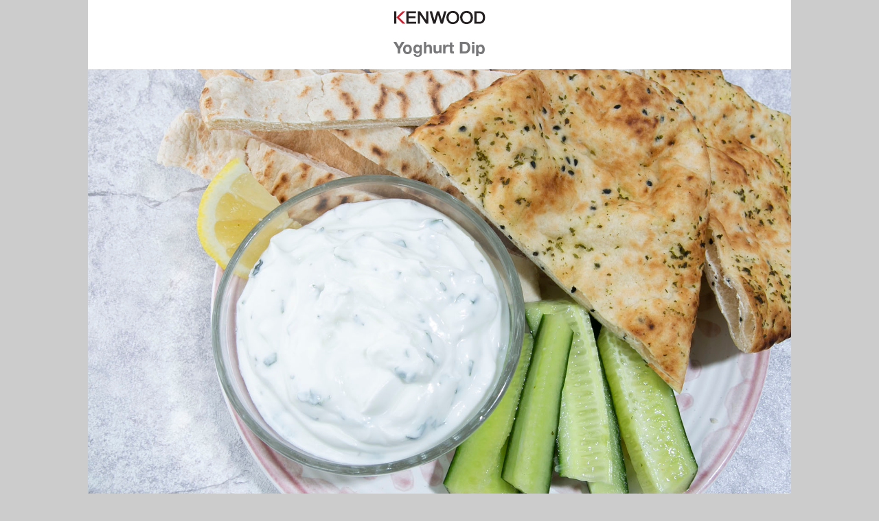

--- FILE ---
content_type: text/html; charset=utf-8
request_url: https://recipeapp.kenwoodworld.com/en-GB/3618-yoghurt-dip
body_size: 4527
content:
<!doctype html>
<html prefix="og: http://ogp.me/ns#" class="no-js" lang="en">
    <head>
        <meta charset="utf-8">
        <meta http-equiv="x-ua-compatible" content="ie=edge">
        <meta name="viewport" content="width=device-width, initial-scale=1">
        
        <title>Yoghurt Dip - Kenwood Recipes</title>
        

        <meta name="author" content="Kenwood" />
        <meta name="description" content="A simple and refreshing dip, perfect to have with vegetable sticks and pitta breads." />
        
        <meta property="og:type" content="article" />
        
        <meta property="og:url" content="https://recipeapp.kenwoodworld.com/en-GB/3618-yoghurt-dip" />
        
        <meta property="og:title" content="Yoghurt Dip" />
        
        <meta property="og:image" content="https://d25ztq5itsg0zk.cloudfront.net/5f1f553a69264060be7f23fb743cb7b0" />
        
        <meta property="og:image:secure_url" content="https://d25ztq5itsg0zk.cloudfront.net/5f1f553a69264060be7f23fb743cb7b0" />
        
        <meta property="og:image:width" content="1660" />
        
        <meta property="og:image:height" content="1259" />
        
        <meta property="og:image:type" content="None" />
        
        <meta property="og:locale" content="en_GB" />
        
        <meta property="og:description" content="A simple and refreshing dip, perfect to have with vegetable sticks and pitta breads." />
        
        <meta property="og:site_name" content="Kenwood Recipes" />
        
        <meta property="og:published_time" content="2018-10-05T09:00:03+00:00" />
        
        <meta property="twitter:card" content="summary_large_image" />
        
        <meta property="twitter:image" content="https://d25ztq5itsg0zk.cloudfront.net/5f1f553a69264060be7f23fb743cb7b0" />
        
        <meta property="twitter:image:alt" content="A simple and refreshing dip, perfect to have with vegetable sticks and pitta breads." />
        
        <meta property="twitter:url" content="https://recipeapp.kenwoodworld.com/en-GB/3618-yoghurt-dip" />
        
        <meta property="twitter:description" content="A simple and refreshing dip, perfect to have with vegetable sticks and pitta breads." />
        
        <meta property="twitter:title" content="Yoghurt Dip | Kenwood Recipes" />
        

        
        <link rel="icon" href="/static/images/kenwood-favicon.ico" type="image/x-icon" />
        

        <link rel="canonical" hreflang="x-default" href="https://recipeapp.kenwoodworld.com/3618-yoghurt-dip">
        
        <link rel="alternate" hreflang="en-AU" href="https://recipeapp.kenwoodworld.com/en-AU/3618-yoghurt-dip">
        
        <link rel="alternate" hreflang="en-GB" href="https://recipeapp.kenwoodworld.com/en-GB/3618-yoghurt-dip">
        
        <link rel="alternate" hreflang="en-US" href="https://recipeapp.kenwoodworld.com/en-US/3618-yoghurt-dip">
        
        <link rel="alternate" hreflang="es-ES" href="https://recipeapp.kenwoodworld.com/es-ES/3618-yoghurt-dip">
        
        <link rel="alternate" hreflang="fr-FR" href="https://recipeapp.kenwoodworld.com/fr-FR/3618-yoghurt-dip">
        
        <link rel="alternate" hreflang="it-IT" href="https://recipeapp.kenwoodworld.com/it-IT/3618-yoghurt-dip">
        
        <link rel="alternate" hreflang="pl-PL" href="https://recipeapp.kenwoodworld.com/pl-PL/3618-yoghurt-dip">
        
        <link rel="alternate" hreflang="pt-PT" href="https://recipeapp.kenwoodworld.com/pt-PT/3618-yoghurt-dip">
        

        <link rel="stylesheet" type="text/css" href="/static/css/site.css">
        
        <link rel="stylesheet" type="text/css" href="/static/css/kenwood.css">
        

        <script src="https://use.typekit.net/krj2vpe.js"></script>
        <script>try{Typekit.load({ async: true });}catch(e){}</script>

        <script type="application/ld+json">
            {"@context": "http://schema.org/", "@type": "Recipe", "aggregateRating": {"@type": "AggregateRating", "ratingValue": 4.0, "reviewCount": 1}, "author": {"@type": "Person", "name": "Kenwood"}, "cookTime": null, "datePublished": "2018-10-05", "description": "A simple and refreshing dip, perfect to have with vegetable sticks and pitta breads.", "image": "https://d25ztq5itsg0zk.cloudfront.net/5f1f553a69264060be7f23fb743cb7b0", "keywords": "gluten free, sauce, dinner party, vegetarian, summer, Kenwood kCook Multi Smart, 8 Ingredients or Less, Kenwood CookEasy Plus, CookEasy+ \u0026 kCook Multi", "name": "Yoghurt Dip", "nutrition": {"@type": "NutritionInformation", "calories": 589}, "prepTime": "PT1M", "recipeCategory": "side dish", "recipeCuisine": "", "recipeIngredient": ["4 sprigs Fresh parsley", "2 sprigs Mint leaves", "200 g Greek yogurt", "1 tablespoon Lemon juice", "50 g Olive oil"], "recipeInstructions": "1. Fit stir tool to kCook bowl\n2. Add greek yogurt, olive oil, lemon juice, fresh parsley and mint leaves to the kCook bowl\n3. Season\n4. Fit kCook bowl to kCook Multi\n5. Attach lid to kCook bowl with filler cap fitted\n6. Mix with filler cap fitted - 1 min, speed 7\n7. Serve", "recipeYield": "4 servings", "totalTime": "PT2M"}
        </script>

        <script>
          (function(b,r,a,n,c,h,_,s,d,k){if(!b[n]||!b[n]._q){for(;s<_.length;)c(h,_[s++]);d=r.createElement(a);d.async=1;d.src="https://cdn.branch.io/branch-latest.min.js";k=r.getElementsByTagName(a)[0];k.parentNode.insertBefore(d,k);b[n]=h}})(window,document,"script","branch",function(b,r){b[r]=function(){b._q.push([r,arguments])}},{_q:[],_v:1},"addListener applyCode autoAppIndex banner closeBanner closeJourney creditHistory credits data deepview deepviewCta first getCode init link logout redeem referrals removeListener sendSMS setBranchViewData setIdentity track validateCode trackCommerceEvent logEvent disableTracking getBrowserFingerprintId".split(" "), 0);
          branch.init("key_live_jiDRYsJ2gQ63IXTaAfy3affnEvi74CbW", function(err, data) {
              
          });
        </script>
    </head>
    <body>
        <div class="u-container">
            <header class="Header">
                <a href="https://www.kenwoodworld.com" target="_blank">
                
                    <img class="Header-img" src="/static/images/kenwood_logo_webview.svg">
                
                </a>
                <h1 class="Header-title u-secondary-font">Yoghurt Dip</h1>
            </header>
            <section class="Carousel js-Carousel">
                
                <div class="Carousel-item">
                  <img class="Carousel-image" src="https://d25ztq5itsg0zk.cloudfront.net/5f1f553a69264060be7f23fb743cb7b0">
                </div>
                
                
            </section>
            <section class="AppBar">
                <p class="AppBar-text">
                    For the full experience, make this recipe with the Kenwood Recipes app.
                </p>
                <div class="AppBar-icons">
                    <a href="https://itunes.apple.com/fr/app/kenwood-world/id1361709835?mt=8" class="AppBar-icon app-store">
                        <img class="AppBar-iconImg" src="/static/images/app_store_badge.svg">
                    </a>
                    <a href="https://play.google.com/store/apps/details?id=com.kenwood.world" class="AppBar-icon play-store">
                        <img class="AppBar-iconImg" src="/static/images/google_play_badge.svg">
                    </a>
                </div>
            </section>
            <div class="Grid">
                <div class="Grid-item Grid-item--40">
                    <section class="Info Info--fullHeight">
                        <div class="Info-user">
                            <img class="Info-userlogo" src="https://d25ztq5itsg0zk.cloudfront.net/96b5d45fe57d418b9467aea47a780ed4" alt="Recipe by Kenwood">
                            <p class="Info-userBy">recipe by
                                <span class="Info-userByName u-secondary-font">Kenwood</span>
                                
                                    
                                    <a href="https://kenwoodworld.com/" target="_blank" class="Info-userByWebsite">https://kenwoodworld.com/</a>
                                    
                                
                            </p>
                        </div>
                        <ul class="InfoList">
                            <li class="InfoList-Item">
                                <img class="InfoList-img" src="/static/images/total_time.svg" alt="Time icon">
                                <dl class="InfoList-data">
                                    <dt class="InfoList-key">Total Time</dt>
                                    <dd class="InfoList-value">2mins</dd>
                                </dl>
                            </li>
                            
                            <li class="InfoList-Item">
                                <img class="InfoList-img" src="/static/images/serves.svg" alt="Serves icon">
                                <dl class="InfoList-data">
                                    <dt class="InfoList-key">Serves</dt>
                                    <dd class="InfoList-value">4</dd>
                                </dl>
                            </li>
                            
                            
                            <li class="InfoList-Item">
                                <img class="InfoList-img" src="/static/images/calories.svg" alt="Calories icon">
                                <dl class="InfoList-data">
                                    <dt class="InfoList-key">Calories</dt>
                                    <dd class="InfoList-value">147</dd>
                                </dl>
                            </li>
                            
                        </ul>
                    </section>
                </div>
                <div class="Grid-item Grid-item--60">
                    <section class="Description">
                        
                        <div class="Description-rating">
                            <div class="Description-stars">
                                
                                    
                                    <img class="Description-star" src="/static/images/star_filled.svg">
                                    
                                
                                    
                                    <img class="Description-star" src="/static/images/star_filled.svg">
                                    
                                
                                    
                                    <img class="Description-star" src="/static/images/star_filled.svg">
                                    
                                
                                    
                                    <img class="Description-star" src="/static/images/star_filled.svg">
                                    
                                
                                    
                                    <img class="Description-star" src="/static/images/star_filled.svg">
                                    
                                
                            </div>
                            <div class="Description-ratingText">
                                based on 13 ratings
                            </div>
                        </div>
                        
                        
                            <p class="Description-text">A simple and refreshing dip, perfect to have with vegetable sticks and pitta breads.</p>
                        
                        
                        
                        <p class="Description-updated">recipe updated 4 Oct 2021</p>
                        
                    </section>
                </div>
            </div>
            <div class="Grid">
                <div class="Grid-item Grid-item--40">
                    
                    <section class="Info Info--top">
                        <h3 class="Info-title u-collapse-toggle js--Collapse-toggle" data-collapse="collapse-ingredients">Ingredients</h3>
                        <div id="collapse-ingredients" class="js--Collapse">
                            <ul class="InfoList InfoList--ingredients">
                                
                                    
                                        <li class="InfoList-Item">
                                            <img class="InfoList-img" src="https://d25ztq5itsg0zk.cloudfront.net/f3a5f7bd3dd04b549c3f063a4cff6f88" style="background: #0069B4" alt="Greek yogurt icon">
                                            <dl class="InfoList-data">
                                                <dt class="InfoList-key">Greek yogurt</dt>
                                                <dd class="InfoList-value">200 g</dd>
                                            </dl>
                                        </li>
                                    
                                        <li class="InfoList-Item">
                                            <img class="InfoList-img" src="https://do64rle4ostpe.cloudfront.net/017acd0f-4a43-897a-1f73-8c1f0e9ebaad-web" style="background: #C4A804" alt="Olive oil icon">
                                            <dl class="InfoList-data">
                                                <dt class="InfoList-key">Olive oil</dt>
                                                <dd class="InfoList-value">50 g</dd>
                                            </dl>
                                        </li>
                                    
                                        <li class="InfoList-Item">
                                            <img class="InfoList-img" src="https://d25ztq5itsg0zk.cloudfront.net/4b1ea7bcd1364bbba9ed7d3335dfdbec-web" style="background: #EEBB00" alt="Lemon juice icon">
                                            <dl class="InfoList-data">
                                                <dt class="InfoList-key">Lemon juice</dt>
                                                <dd class="InfoList-value">1 tablespoon</dd>
                                            </dl>
                                        </li>
                                    
                                        <li class="InfoList-Item">
                                            <img class="InfoList-img" src="https://d25ztq5itsg0zk.cloudfront.net/06b8ca3f4e28411cb46ae4de3d97ea84" style="background: #53A559" alt="Fresh parsley icon">
                                            <dl class="InfoList-data">
                                                <dt class="InfoList-key">Fresh parsley</dt>
                                                <dd class="InfoList-value">4 sprigs</dd>
                                            </dl>
                                        </li>
                                    
                                        <li class="InfoList-Item">
                                            <img class="InfoList-img" src="https://d25ztq5itsg0zk.cloudfront.net/40976c2e52ec485a99c0e8b66ec13d89" style="background: #ABB371" alt="Mint leaves icon">
                                            <dl class="InfoList-data">
                                                <dt class="InfoList-key">Mint leaves</dt>
                                                <dd class="InfoList-value">2 sprigs</dd>
                                            </dl>
                                        </li>
                                    
                                
                            </ul>
                        </div>
                    </section>
                    
                    
                    <section class="Info Info--bottom">
                        <h3 class="Info-title u-collapse-toggle js--Collapse-toggle" data-collapse="collapse-tools">Tools</h3>
                        <div id="collapse-tools" class="js--Collapse">
                            <ul class="InfoList InfoList--tools">
                                
                                
                                <li class="InfoList-Item">
                                    <img class="InfoList-img" src="https://d25ztq5itsg0zk.cloudfront.net/29ad1a1089a74c58bce22fff82fdb2e5" alt="kCook icon">
                                    <span class="InfoList-dataSingle">kCook Multi</span>
                                </li>
                                
                                
                                
                                
                                <li class="InfoList-Item">
                                    <img class="InfoList-img" src="https://d25ztq5itsg0zk.cloudfront.net/d774a115e774492186a52499782ce196" alt="kCook icon">
                                    <span class="InfoList-dataSingle">Kcook bowl</span>
                                </li>
                                
                                
                            </ul>
                        </div>
                    </section>
                    
                </div>
                <div class="Grid-item Grid-item--60">
                    
                    <section class="StepPreview">
                        <h3 class="StepPreview-title u-collapse-toggle js--Collapse-toggle" data-collapse="collapse-steps">Step preview</h3>
                        <div id="collapse-steps" class="js--Collapse">
                            <ol class="StepPreview-steps">
                                
                                <li class="StepPreview-step">Fit stir tool to kCook bowl</li>
                                
                                <li class="StepPreview-step">Add greek yogurt, olive oil, lemon juice, fresh parsley and mint leaves to the kCook bowl</li>
                                
                                <li class="StepPreview-step">Season</li>
                                
                                <li class="StepPreview-step">Fit kCook bowl to kCook Multi</li>
                                
                                <li class="StepPreview-step">Attach lid to kCook bowl with filler cap fitted</li>
                                
                                <li class="StepPreview-step">Mix with filler cap fitted - 1 min, speed 7</li>
                                
                                <li class="StepPreview-step">Serve</li>
                                
                            </ol>
                            <a href="" class="StepPreview-button Button open-in-app">Open in app</a>
                        </div>
                    </section>
                    
                </div>
            </div>
            <section class="CTABanner">
                <div class="CTABanner-overlay">
                    <div class="CTABanner-inner">
                        <p class="CTABanner-copy">
                        
                            With the Kenwood World app and a connected kCook Multi, you can create this dish in your own kitchen with ease.
                        
                        </p>
                        <div class="CTABanner-buttons">
                            <a href="https://www.kenwoodworld.com" target="_blank" class="Button Button--small Button--white Button--spaceRight">Find out more</a>
                            <a href="" class="Button Button--small open-in-app">Open in app</a>
                        </div>
                    </div>
                </div>
            </section>
        </div>
        <script type="text/javascript" src="/static/js/recipes.js"></script>
        <script type="text/javascript">
            let data = {"app_store": {"campaign": "web-to-app", "channel": "recipe-webview", "data": {"$deeplink_path": "recipes/3618", "$desktop_url": "https://itunes.apple.com/au/app/kenwood-world/id1361709835?mt=8", "$marketing_title": "Yoghurt Dip - Recipe Webview"}, "feature": "website", "stage": "", "tags": [], "type": 0}, "open_in_app": {"campaign": "web-to-app", "channel": "recipe-webview", "data": {"$deeplink_path": "recipes/3618", "$desktop_url": "https://www.kenwoodworld.com/", "$marketing_title": "Yoghurt Dip - Recipe Webview", "$og_description": "A simple and refreshing dip, perfect to have with vegetable sticks and pitta breads.", "$og_image_url": "https://d25ztq5itsg0zk.cloudfront.net/5f1f553a69264060be7f23fb743cb7b0", "$og_title": "Yoghurt Dip"}, "feature": "website", "stage": "", "tags": [], "type": 0}, "play_store": {"campaign": "web-to-app", "channel": "recipe-webview", "data": {"$deeplink_path": "recipes/3618", "$desktop_url": "https://play.google.com/store/apps/details?id=com.kenwood.world", "$marketing_title": "Yoghurt Dip - Recipe Webview"}, "feature": "website", "stage": "", "tags": [], "type": 0}};

            function update_links(selector, link) {
                let elements = document.querySelectorAll(selector);
                for (i = 0; i < elements.length; i++) {
                    elements[i].setAttribute('href', link);
                }
            }

            branch.link(data['open_in_app'], function callback(err, link) {
                update_links('.open-in-app', link);
            });

            branch.link(data['play_store'], function callback(err, link) {
                update_links('.play-store', link);
            });

            branch.link(data['app_store'], function callback(err, link) {
                update_links('.app-store', link);
            });
        </script>
        
    </body>
</html>

--- FILE ---
content_type: text/css
request_url: https://recipeapp.kenwoodworld.com/static/css/site.css
body_size: 3501
content:
/*! normalize.css v7.0.0 | MIT License | github.com/necolas/normalize.css */html{line-height:1.15;-ms-text-size-adjust:100%;-webkit-text-size-adjust:100%}body{margin:0}article,aside,footer,header,nav,section{display:block}h1{font-size:2em;margin:.67em 0}figcaption,figure,main{display:block}figure{margin:1em 40px}hr{box-sizing:content-box;height:0;overflow:visible}pre{font-family:monospace,monospace;font-size:1em}a{background-color:transparent;-webkit-text-decoration-skip:objects}abbr[title]{border-bottom:none;text-decoration:underline;text-decoration:underline dotted}b,strong{font-weight:inherit;font-weight:bolder}code,kbd,samp{font-family:monospace,monospace;font-size:1em}dfn{font-style:italic}mark{background-color:#ff0;color:#000}small{font-size:80%}sub,sup{font-size:75%;line-height:0;position:relative;vertical-align:baseline}sub{bottom:-.25em}sup{top:-.5em}audio,video{display:inline-block}audio:not([controls]){display:none;height:0}img{border-style:none}svg:not(:root){overflow:hidden}button,input,optgroup,select,textarea{font-family:sans-serif;font-size:100%;line-height:1.15;margin:0}button,input{overflow:visible}button,select{text-transform:none}[type=reset],[type=submit],button,html [type=button]{-webkit-appearance:button}[type=button]::-moz-focus-inner,[type=reset]::-moz-focus-inner,[type=submit]::-moz-focus-inner,button::-moz-focus-inner{border-style:none;padding:0}[type=button]:-moz-focusring,[type=reset]:-moz-focusring,[type=submit]:-moz-focusring,button:-moz-focusring{outline:1px dotted ButtonText}fieldset{padding:.35em .75em .625em}legend{box-sizing:border-box;color:inherit;display:table;max-width:100%;padding:0;white-space:normal}progress{display:inline-block;vertical-align:baseline}textarea{overflow:auto}[type=checkbox],[type=radio]{box-sizing:border-box;padding:0}[type=number]::-webkit-inner-spin-button,[type=number]::-webkit-outer-spin-button{height:auto}[type=search]{-webkit-appearance:textfield;outline-offset:-2px}[type=search]::-webkit-search-cancel-button,[type=search]::-webkit-search-decoration{-webkit-appearance:none}::-webkit-file-upload-button{-webkit-appearance:button;font:inherit}details,menu{display:block}summary{display:list-item}canvas{display:inline-block}[hidden],template{display:none}.slick-slider{box-sizing:border-box;-webkit-user-select:none;user-select:none;-webkit-touch-callout:none;-khtml-user-select:none;touch-action:pan-y;-webkit-tap-highlight-color:transparent}.slick-list,.slick-slider{position:relative;display:block}.slick-list{overflow:hidden;margin:0;padding:0}.slick-list:focus{outline:none}.slick-list.dragging{cursor:pointer;cursor:hand}.slick-slider .slick-list,.slick-slider .slick-track{transform:translateZ(0)}.slick-track{position:relative;top:0;left:0;display:block;margin-left:auto;margin-right:auto}.slick-track:after,.slick-track:before{display:table;content:""}.slick-track:after{clear:both}.slick-loading .slick-track{visibility:hidden}.slick-slide{display:none;float:left;height:100%;min-height:1px}[dir=rtl] .slick-slide{float:right}.slick-slide img{display:block}.slick-slide.slick-loading img{display:none}.slick-slide.dragging img{pointer-events:none}.slick-initialized .slick-slide{display:block}.slick-loading .slick-slide{visibility:hidden}.slick-vertical .slick-slide{display:block;height:auto;border:1px solid transparent}.slick-arrow.slick-hidden{display:none}html{box-sizing:border-box}*,:after,:before{box-sizing:inherit}body{background-color:#ccc;font-family:open-sans,sans-serif;font-size:16px;-webkit-font-smoothing:antialiased;-moz-osx-font-smoothing:grayscale;font-weight:400;line-height:1.44}path,svg path{fill:inherit}img{max-width:100%;vertical-align:bottom}.ie9 img[src$=".svg"]{width:100%}@media (-ms-high-contrast:none),screen and (-ms-high-contrast:active){img[src$=".svg"]{width:100%}}.u-container{background-color:#fff;margin:0 auto;max-width:1024px}.u-collapse{display:none}@media (min-width:43.75rem){.u-collapse{display:block}}.u-collapse-toggle{background-image:url(/static/images/down_arrow.svg);background-position:100%;background-repeat:no-repeat;background-size:25px;cursor:pointer;display:block}@media (min-width:43.75rem){.u-collapse-toggle{background:none;cursor:default}}.u-collapse-toggle--open{background-image:url(/static/images/up_arrow.svg)}@media (min-width:43.75rem){.u-collapse-toggle--open{background:none}}.u-secondary-font{font-family:museo-slab,serif}.AppBar{background-color:#333;color:#fff;padding:1.5625em}@media (min-width:43.75rem){.AppBar{align-items:center;display:flex;justify-content:space-between}}.AppBar-text{font-size:.875em;margin:0 0 .928571429em;text-align:center}@media (min-width:43.75rem){.AppBar-text{font-size:1.0625em;margin:0;text-align:left}}.AppBar-icons{display:flex;justify-content:center}@media (min-width:43.75rem){.AppBar-icons{justify-content:right}}.AppBar-icon{display:block;height:40px;width:135px}.AppBar-icon:first-child{margin-right:.625em}.AppBar-iconImg{display:block;height:40px;width:135px}.Button{background-color:#59bc4c;border-radius:4px;color:#fff;display:inline-block;font-family:open-sans-condensed,sans-serif;font-size:1em;font-weight:600;padding:.9375em 1.875em;text-align:center;text-decoration:none;text-transform:uppercase}.Button--white{background:#fff;color:#77777a}.Button--small{height:40px;padding:.5em 1.5em;width:9.375em}.Button--spaceRight{margin-right:.9375em}.Carousel{position:relative;line-height:0}.Carousel-image,.Carousel-item{width:100%}.Carousel-control{background-color:transparent;background-position:50%;background-repeat:no-repeat;background-size:contain;border:none;cursor:pointer;height:38px;margin-top:-19px;position:absolute;text-indent:-9999px;width:21px;z-index:1}.Carousel-control--next{background-image:url(/static/images/next_arrow.svg);right:1em;top:50%}.Carousel-control--prev{background-image:url(/static/images/prev_arrow.svg);left:1em;top:50%}.Carousel-dots{bottom:1em;display:flex;justify-content:center;left:0;list-style:none;margin:0;padding:0;position:absolute;width:100%}@media (min-width:43.75rem){.Carousel-dots{bottom:2.5em}}.Carousel-dots>li{display:block;height:10px;margin:0 .125em 0 0;width:10px}.Carousel-dots>li button{background-color:transparent;background-image:url(/static/images/dot_small.svg);background-position:50%;background-repeat:no-repeat;background-size:7px;border:0;cursor:pointer;display:block;height:10px;padding:0;text-indent:-9999px;width:10px}.Carousel-dots>li.slick-active button{background-image:url(/static/images/dot_large.svg);background-size:10px}.CTABanner{background-image:url(/static/images/recipe-webview-info-desktop-bg2.jpg);background-position:50%;background-size:cover;max-height:576px;padding-bottom:93.75%;position:relative;width:100%}@media (min-width:43.75rem){.CTABanner{background-size:contain;padding-bottom:56.25%}}.CTABanner-overlay{align-items:center;background-color:rgba(0,0,0,.25);display:flex;flex-wrap:wrap;height:100%;left:0;position:absolute;top:0;width:100%}.CTABanner-inner{padding:1em;width:100%}.CTABanner-copy{color:#fff;font-size:1.5em;line-height:1.208333333em;margin:0 auto .541666667em;text-align:center;width:100%}@media (min-width:43.75rem){.CTABanner-copy{width:50%}}.CTABanner-buttons{display:flex;justify-content:center;width:100%}.Description{padding:2.8125em .9375em 2em}@media (min-width:43.75rem){.Description{padding:3.75em 2em 2em}}.Description-rating{border-bottom:1px solid #f5f5f5;display:flex;padding-bottom:1em}.Description-ratingText{align-self:center;color:#77777a;font-size:.75em;font-weight:600}.Description-stars{align-self:center;display:flex;margin-right:.625em}.Description-star{align-self:center;display:block;height:16px;margin-right:.125em}.Description-text{color:#333;font-size:1.125em}.Description-updated{color:#77777a;font-size:.75em;font-weight:600}.Description-InspiredBy{text-decoration:none;color:#77777a}.Grid{display:block}@media (min-width:43.75rem){.Grid{display:flex}}.Grid-item--40,.Grid-item--60{width:100%}@media (min-width:43.75rem){.Grid-item--60{width:60%}.Grid-item--40{width:40%}}.Header{padding:.9375em;text-align:center;width:100%}.Header-img{display:block;height:21px;margin:0 auto}.Header-title{color:#77777a;font-size:1.125em;font-weight:900;margin:.666666667em 0 0}@media (min-width:43.75rem){.Header-title{font-size:1.5em}}.Info{background:#f5f5f5;padding:1.5625em .9375em 2.8125em}@media (min-width:43.75rem){.Info{background:#f5f5f5;padding:3.75em 1.5625em .625em}}.Info--top{padding:2em .9375em .625em}.Info--fullHeight{height:100%}.Info--bottom{padding-bottom:2.8125em}@media (min-width:43.75rem){.Info--bottom{padding-bottom:3.75em}}.Info-title{border-bottom:1px solid #ebebeb;color:#77777a;font-size:1.5625em;font-weight:300;line-height:1em;margin:0 0 .8125em;padding-bottom:.4375em;text-transform:uppercase}.Info-user{display:flex;margin:0 0 1.25em}.Info-userlogo{border:7px solid #ccc;border-radius:61px;height:61px;width:61px}.Info-userBy{color:#77777a;font-size:.75em;font-weight:600;margin:0 0 0 .9375em}.Info-userByName{color:#333;display:block;font-size:2.5em;line-height:.9em}.Info-userByWebsite{color:#77777a;text-decoration:none}.InfoList{list-style:none;margin:0;padding:0}.InfoList-Item{align-items:center;background-color:#fff;border:1px solid #ebebeb;border-radius:5px;display:flex;margin-bottom:.8125em;padding:.875em .9375em}.InfoList-Item:last-child{margin-bottom:0}.InfoList--tools .InfoList-Item{background:none;border:none;padding:0}.InfoList-img{height:32px;margin:3px 0 0;max-width:32px}.InfoList--ingredients .InfoList-data{align-items:center;display:flex;flex-direction:row;flex-wrap:wrap;justify-content:space-between;width:100%}.InfoList-data,.InfoList-dataSingle{margin:0 0 0 .3125em}.InfoList-key,.InfoList-value{margin:0;padding:0}.InfoList-key{color:#77777a;font-size:.6875em;text-transform:uppercase}.InfoList-key,.InfoList-value{font-weight:600;line-height:1em}.InfoList-value{color:#333;font-size:1em}.InfoList--ingredients .InfoList-data .InfoList-key,.InfoList--ingredients .InfoList-data .InfoList-value{display:block}.InfoList--ingredients .InfoList-data .InfoList-key{color:#333;font-size:1em;font-weight:600;line-height:1em;text-transform:capitalize}.InfoList--ingredients .InfoList-data .InfoList-value,.InfoList-keyDetail{color:#77777a;font-weight:300}.InfoList-keyDetail{display:block;font-size:.8125em;font-style:italic;margin-top:.384615385em}.InfoList-dataSingle{color:#333;font-size:1em;font-weight:600;line-height:1em;text-transform:none}.InfoList-dataQuantity{color:#77777a}.StepPreview{counter-reset:a;padding:2em .9375em 2.8125em}@media (min-width:43.75rem){.StepPreview{padding:2em}}.StepPreview-title{border-bottom:1px solid #ebebeb;color:#77777a;font-size:1.5625em;font-weight:300;line-height:1em;margin:0 0 .8125em;padding-bottom:.4375em;text-transform:uppercase}.StepPreview-steps{font-size:.9375em;list-style:none;margin:0;padding:0}.StepPreview-step{counter-increment:a;margin-bottom:1.5625em}.StepPreview-step:last-child{margin-bottom:0}.StepPreview-step:before{color:#ccc;content:counter(a) ".";font-weight:600;margin-right:.3125em}.StepPreview-button{margin-top:1.3125em}

--- FILE ---
content_type: image/svg+xml
request_url: https://recipeapp.kenwoodworld.com/static/images/calories.svg
body_size: 542
content:
<svg xmlns="http://www.w3.org/2000/svg" viewBox="0 0 32 32"><defs><style>.cls-1{fill:#333;}</style></defs><title>Summary - Calories</title><g id="Calories"><path class="cls-1" d="M21.67,10.81l-.3-.24a.75.75,0,0,0-1.14.24A23.87,23.87,0,0,0,20,13.48v.21a.48.48,0,0,1-.57.48.52.52,0,0,1-.42-.51c0-3.6-1.11-6.12-3.15-8-1.23-1.14-2.7-2.16-3.15-1.38-.12.21.06.66.27,1.23.42,1.29-.87,3.36-2.7,5.43s-3.84,4.35-3.84,7.92C6.49,23.65,11,28,16,28s9.51-4.35,9.51-9.15A10.64,10.64,0,0,0,21.67,10.81ZM16,27.26a3.94,3.94,0,0,1-3.93-3.93,3.85,3.85,0,0,1,1.14-2.76l2.16-2.08a.86.86,0,0,1,1.29,0l2.16,2.08A3.92,3.92,0,0,1,16,27.26Z"/></g></svg>

--- FILE ---
content_type: image/svg+xml
request_url: https://recipeapp.kenwoodworld.com/static/images/kenwood_logo_webview.svg
body_size: 1767
content:
<svg xmlns="http://www.w3.org/2000/svg" viewBox="0 0 350 55"><defs><style>.cls-1{fill:#231f20;}.cls-1,.cls-2{fill-rule:evenodd;}.cls-2{fill:#d32031;}</style></defs><title>kenwood_logo_webviewArtboard 1</title><g id="Isolation_Mode" data-name="Isolation Mode"><path class="cls-1" d="M49.13,51.18h37V44.1H57.4V30.36h26V23.17h-26V10.85h28V3.76l-36.26,0V51.18Z"/><path class="cls-1" d="M124,38.16,100.9,3.76H92.24V51.19h8.28V17.07l22.93,34.12h8.84V3.77H124V38.16Z"/><path class="cls-1" d="M137,3.77,150.63,51.2h8.29l10.13-34.39,10.1,34.39h8.33L201.07,3.78H192l-8.73,33.7-9.89-33.7h-8.58l-9.91,33.63L146.14,3.77Z"/><path class="cls-1" d="M266.4,14c2.77-2.72,6.47-4.07,11-4,14.46.09,15.52,13.64,15.5,17.79s-1.22,17.53-15.62,17.53c-4.71,0-8.49-1.41-11.24-4.18-3-3.06-4.77-7.86-4.77-13.21v-.13c0-5.59,1.91-10.61,5.14-13.78M252.75,27.53h0a25.82,25.82,0,0,0,7,18.34c4.38,4.4,10.28,6.62,17.55,6.62,17.68,0,24-13.44,24-24.94,0-7.38-2.51-14.18-7-18.64-4.23-4.24-10-6.4-17.1-6.4-16.82,0-24.46,12.56-24.57,25"/><polygon class="cls-1" points="2.54 3.74 2.54 51.17 10.83 51.17 10.83 3.74 2.54 3.74 2.54 3.74"/><polygon class="cls-2" points="45.27 3.73 34.97 3.72 10.76 27.08 34.87 51.13 45.12 51.13 21.08 27.09 45.27 3.73 45.27 3.73"/><path class="cls-1" d="M214.2,14c2.77-2.73,6.48-4.09,11-4,14.49.11,15.53,13.66,15.5,17.81s-1.22,17.52-15.63,17.52c-4.69,0-8.46-1.41-11.21-4.18-3.07-3.08-4.81-7.95-4.79-13.34,0-5.58,1.89-10.6,5.12-13.77M200.62,27.54c0,.08,0,.16,0,.24a25.65,25.65,0,0,0,7,18.06c4.38,4.42,10.3,6.66,17.6,6.66,17.63,0,24-13.45,24-25,.05-7.36-2.47-14.15-6.91-18.63-4.23-4.26-10-6.42-17.1-6.42-16.89,0-24.51,12.57-24.56,25"/><path class="cls-1" d="M314.88,11.22h12c7.62,0,12.17,6.11,12.17,16.35s-4.55,16.24-12.17,16.24h-12V11.22Zm-8.28,40h20.27c10,0,20.59-6.22,20.59-23.66,0-7.95-2.12-14.1-6.31-18.29A19.65,19.65,0,0,0,326.87,3.8H306.6V51.23Z"/></g></svg>

--- FILE ---
content_type: image/svg+xml
request_url: https://recipeapp.kenwoodworld.com/static/images/total_time.svg
body_size: 838
content:
<svg xmlns="http://www.w3.org/2000/svg" viewBox="0 0 32 32"><defs><style>.cls-1{fill:#333;}</style></defs><title>Summary - Time</title><g id="Time"><path class="cls-1" d="M20,18.64l-.11-.08C19.19,18,17.84,17,17.84,16s1.17-1.85,1.95-2.46l.3-.24a10.81,10.81,0,0,0,4-7.68,1.68,1.68,0,0,0-.41-1.26A1.07,1.07,0,0,0,22.89,4H9.11a1.07,1.07,0,0,0-.78.36,1.68,1.68,0,0,0-.41,1.25,11.06,11.06,0,0,0,4,7.74l.17.13c.77.57,2.07,1.54,2.07,2.52S13,17.8,12.22,18.4l-.31.25a11.06,11.06,0,0,0-4,7.72,1.68,1.68,0,0,0,.41,1.26,1.07,1.07,0,0,0,.78.36H22.84a1.13,1.13,0,0,0,.86-.41A1.55,1.55,0,0,0,24,26.37,11.06,11.06,0,0,0,20,18.64Zm-10.74,8a.42.42,0,0,1,0-.15,11,11,0,0,1,.66-2.84l5.56-2.53V16.38a2.4,2.4,0,0,0,0-.38c0-1.66-1.64-2.88-2.62-3.61l-.16-.12a8.07,8.07,0,0,1-1.68-1.77h9.87a7.62,7.62,0,0,1-1.66,1.72h0l-.28.23c-1,.77-2.47,1.94-2.47,3.53a2.54,2.54,0,0,0,0,.39v4.74l5.5,2.5a11,11,0,0,1,.67,2.87v.06a.28.28,0,0,1,0,.08Z"/></g></svg>

--- FILE ---
content_type: text/javascript; charset=utf-8
request_url: https://app.link/_r?sdk=web2.86.5&branch_key=key_live_jiDRYsJ2gQ63IXTaAfy3affnEvi74CbW&callback=branch_callback__0
body_size: 72
content:
/**/ typeof branch_callback__0 === 'function' && branch_callback__0("1546416107702723314");